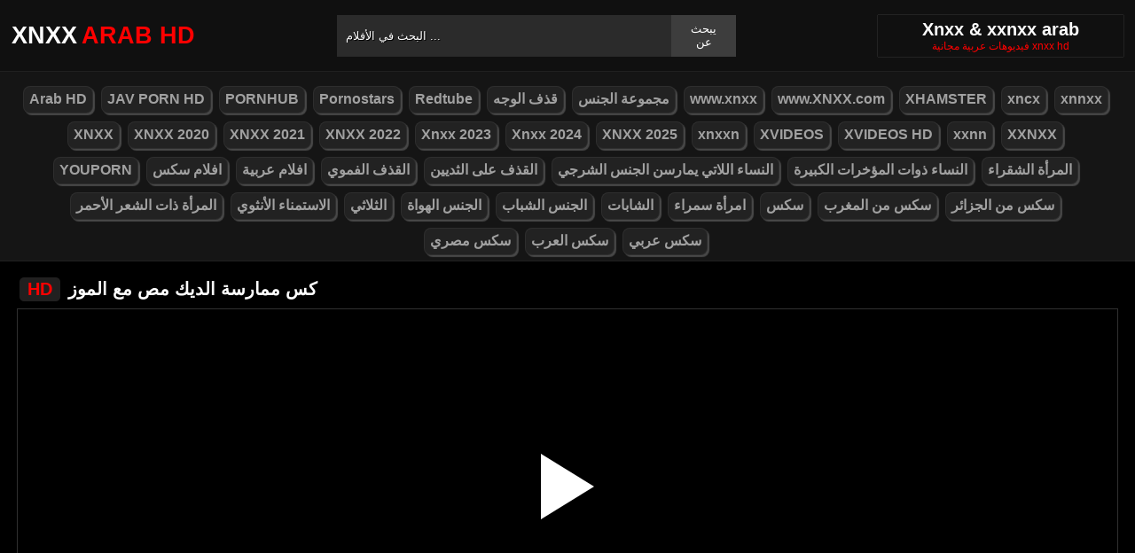

--- FILE ---
content_type: text/html; charset=UTF-8
request_url: https://xnxx1xvideo.com/video/1249
body_size: 6737
content:
<!DOCTYPE html><html lang="ar"><head><meta http-equiv="Content-Type" content="text/html; charset=utf-8"><meta http-equiv="Content-Language" content="ro-RO"><meta name="google" content="notranslate"><meta name="viewport" content="width=device-width, initial-scale=1"><meta name="theme-color" content="#272822"><link rel="canonical" href="https://xnxx1xvideo.com/video/1249"><link rel="sitemap" type="application/xml" href="https://xnxx1xvideo.com/sitemap.xml" title="Sitemap"><meta name="robots" content="index, follow"><meta property="og:video" content="https://descarca.info/preview/xvideos/30567737.mp4"/><meta name="description" content="كس ممارسة الديك مص مع الموز XNXX الأفلام الإباحية وأفلام XXX على الإنترنت عالية الدقة مجانًا"><title>كس ممارسة الديك مص مع الموز</title><style type="text/css" media="all"> body{margin:0;font-size:12px;font-family:Arial, Helvetica, sans-serif;text-align:center;color:#929292;background:#000}h1, h2, ul, ul li{margin:0;padding:0}h1{font-size:20px;color:#fff}h2{font-size:19px;color:#fff}iframe{border:0}ul li{list-style:none}a{color:#a1a1a1;text-decoration:none}a img{border:0}::placeholder{color:white;opacity:1}:-ms-input-placeholder{color:white}::-ms-input-placeholder{color:white}:focus{outline:0}*{-webkit-box-sizing:border-box;-moz-box-sizing:border-box;box-sizing:border-box}.clear{clear:both}.top{background:#101010}.header{width:100%;max-width:1254px;height:80px;margin:auto;text-align:left;background:0 0;display:flex;-webkit-box-align:center;align-items:center}.header .logo{margin-right:10px;display:block;text-decoration:none;font-size:27px;text-transform:uppercase;color:#fff;font-weight:600}.header .logo b{color:#ff0000;font-weight:600;margin-left:5px}.header form{width:450px;height:47px;background:#2b2b2b;margin:auto;display:flex}.header form input{width:100%;height:47px;border:0;padding:0;padding-left:10px;background:transparent;color:#fff;text-shadow:1px 1px #000;line-height:29px}.header form button{height:47px;border:0;background:#3d3d3d;color:#fff;cursor:pointer;padding:0 15px}.header .txt{margin-left:10px;text-align:center;border:#202020;box-shadow:0px 0px 1px rgba(255, 255, 255, 0.48);padding:5px 4%;white-space:nowrap}.header .txt p{margin:0;color:#ff0000}.header .mn{display:none}.header .mn i{width:30px;height:3px;background:#fff;margin:7px 0;display:block;border-radius:5px}.header .mn i:first-child{margin-top:0}.header .mn i:last-child{margin-bottom:0}.header .sc{display:none}.header .sc img{filter:invert(1);width:27px;display:block}.videos{display:flex;flex-wrap:wrap}.videos .post{flex:0 calc(20% - 6px);width:100%;margin:0 3px}.posts1 .post{height:193px;margin-bottom:12px;box-shadow:0px 0px 0 1px #202020}.posts1 .post:hover{box-shadow:0px 0px 0 1px #ff0000}.posts1 .post a{display:block;width:100%;color:#929292;text-decoration:none;overflow:hidden;text-overflow:ellipsis;line-height:1}.posts1 .post a img{width:100%;display:block;height:155px;border-radius:6px;border:2px solid #000}.posts1{display:block}.posts1 .post-date{margin:6px 4px 4px 0;float:left}.posts1 .post-title{padding:2px;font-size:14px;display:block;height:38px;width:100%;overflow:hidden;color:#ff0000}.posts1 .post-title:hover{color:#fff}.posts1 .titlu{width:100%;margin-top:10px;padding:5px 0;color:#fff;border-bottom:solid 1px #303030}.posts1 .titlu .hd{padding:2px 9px;margin:3px;color:#ff0000;border-radius:5px;background:#212020;display:inline-block}.posts1 .titlu1{width:100%;margin:10px 0;color:#a0a0a0;text-transform:uppercase;background:#222;text-align:center;padding:6px}.posts1 .titlu1 b{color:#ff0000}.video_block{display:block;width:100%}.video-player{width:100%;display:block;height:auto;border-left:solid 1px #303030;border-right:solid 1px #303030;border-bottom:solid 1px #303030;position:relative}.video-player iframe{display:block;width:100%;max-width:700px;margin:auto;height:400px}.video-player video{display:block;width:100%;max-width:700px;margin:auto;height:400px}#play{border:0;background:transparent;box-sizing:border-box;width:0;height:74px;border-color:transparent transparent transparent #fff;transition:100ms all ease;border-style:solid;border-width:37px 0 37px 60px;position:absolute;left:50%;top:50%;transform:translateY(-50%) translateX(-50%)}.descriere{display:block;width:100%;background:#151515;padding:1px 10px;font-size:16px;margin-bottom:15px}.descriere .pd{display:block;width:100%;margin:10px 0}.descriere .pd a{padding:4px 8px;display:inline-block;border-radius:5px;background:#000;color:#fff;margin-bottom:4px;font-weight:600}.descriere .pd a:hover{background:#ff0000}.alert{display:block;margin:20px 0;background:#151515;padding:15px 5px;font-size:16px;color:#fff}.srec{display:block;width:97%;max-width:1254px;margin:20px 0;text-align:center}.srec b{display:block;font-size:21px}.srec div{margin-top:10px}.srec div a{display:inline-block}.paginator{display:flex;width:97%;max-width:1254px;margin:20px 0;text-align:center}.paginator span, .paginator a{display:inline-block;margin:2px 2px 2px 0;padding:16px 20px 15px;text-decoration:none;width:auto;color:#fff;background:#151515;border:solid 1px #202020;border-radius:5px}.scrollableContainer{margin:auto}.paginator a:hover{color:#fff;background:#ff0000}.paginator .current{padding:16px 20px 15px;background:#ff0000;color:#fff;border-radius:5px}@media screen and (max-width:1268px){.videos .post{flex:0 calc(25% - 6px)}}@media screen and (max-width:1014px){.videos .post{flex:0 calc(33.33% - 6px)}}@media screen and (max-width:760px){.videos .post{flex:0 calc(50% - 6px)}.posts1 .post{height:auto}.posts1 .post a img{height:auto;max-height:190px}}@media screen and (max-width:750px){.header{background:#1e1e1e;padding:0 20px}.header .mn{display:block}.header .logo{margin:auto}.header form{display:none;position:absolute;top:80px;left:0px;right:0px;width:97%;max-width:1254px}.header .txt{display:none}.header .sc{display:block}.mbn{display:none}.posts1 .titlu1{margin-top:10px;border:0}.posts1 .titlu1 h2{font-size:16px}.posts1 .post-title{font-size:18px}.video-player iframe{height:350px}.video-player video{height:350px}}@media screen and (max-width:507px){.videos .post{flex:0 100%;margin-left:0;margin-right:0}.posts1 .post a img{height:auto;max-height:230px}.video-player iframe{height:250px}.video-player video{height:250px}}.search_blockm{display:none}.mbn{background:#151515;border-bottom:solid 1px #202020;border-top:solid 1px #202020}.main{width:97%;max-width:1254px;margin:auto;text-align:left}.content{width:100%}.footer{width:100%;margin:20px auto 0 auto;background:#131313;border-top:solid 1px #202020;display:inline-block}.footer .footer-links{width:97%;max-width:1254px;text-align:right;margin:auto}.footer-links img{padding-right:3px;vertical-align:bottom}.footer .footer-links ul{text-align:center}.footer .footer-links ul li{margin:10px 0 15px 0;display:inline-block}.footer p{text-align:center}.footer a{text-decoration:none;color:#ff0000;padding:4px;margin:2px;border-radius:5px;background:#232323;display:inline-block}.footer a:hover{color:#fff}.footer b{color:#ff0000}.navbar2{width:97%;max-width:1254px;display:block;position:relative;padding:4px;clear:both;background-color:#151515;margin:5px auto 0 auto}.navbar2 li{box-sizing:border-box;display:inline-block;padding:2px}.navbar2 a{text-shadow:none;padding:2px 6px;padding-bottom:3px;margin:5px 5px 4px 0;margin-bottom:0;box-shadow:2px 2px 1px #484848;color:#a1a1a1;background-color:#222;border-color:#d9d9d9;display:inline-block;font-weight:700;border:1px solid rgba(121, 121, 121, 0.14);font-size:16px;line-height:1.5;border-radius:8px}@media only screen and (max-width:750px){.search_blockm{background:#fff;box-shadow:0 1px 2px rgba(0, 0, 0, 0.1);-moz-box-sizing:border-box;box-sizing:border-box;border-radius:10px;float:none;margin-right:0;margin-top:3px;height:30px;margin-bottom:3px;width:100%;margin-left:0;z-index:2;border-top:0;border-left:0;box-shadow:none;display:inline-block}.search_blockm form{position:relative}.search_inp{color:#a1a1a1;font-size:17px;height:17px;font-weight:400;text-align:center;outline:medium none;vertical-align:middle;padding:10px 15px 5px 10px;border:0;width:84%;float:right;margin-right:10px}.search_btn{text-indent:-9999px;float:left;border:0 none;height:30px;outline:medium none;top:5px;width:53px;position:absolute;background:fff}}</style><link rel="shortcut icon" href="https://xnxx1xvideo.com/fav.png"></head><body><div class="top"><div class="header"><div class="mn"><i></i><i></i><i></i></div><a href="https://xnxx1xvideo.com" title="XNXX ARAB HD" class="logo">XNXX<b>ARAB HD</b></a><form method="post" action="https://xnxx1xvideo.com"><input type="text" name="k" placeholder="البحث في الأفلام ..." autocomplete="off"><button type="submit">يبحث عن</button></form><div class="txt"><h1>Xnxx & xxnxx arab</h1><p>فيديوهات عربية مجانية xnxx hd</p></div><div class="sc"><img src="[data-uri]" alt="ابحث عن الأفلام" width="27" height="27"></div></div></div><div class="mbn"><ul class="navbar2"><li><a href="https://xnxx1xvideo.com/category/arab-hd/" title="Arab HD"><i class="fas fa-folder-open"></i> Arab HD</a></li><li><a href="https://xnxx1xvideo.com/category/jav-porn-hd/" title="JAV PORN HD"><i class="fas fa-folder-open"></i> JAV PORN HD</a></li><li><a href="https://xnxx1xvideo.com/category/pornhub/" title="PORNHUB"><i class="fas fa-folder-open"></i> PORNHUB</a></li><li><a href="https://xnxx1xvideo.com/category/pornostars/" title="Pornostars"><i class="fas fa-folder-open"></i> Pornostars</a></li><li><a href="https://xnxx1xvideo.com/category/redtube/" title="Redtube"><i class="fas fa-folder-open"></i> Redtube</a></li><li><a href="https://xnxx1xvideo.com/category/قذف-الوجه/" title="قذف الوجه"><i class="fas fa-folder-open"></i> قذف الوجه</a></li><li><a href="https://xnxx1xvideo.com/category/مجموعة-الجنس/" title="مجموعة الجنس"><i class="fas fa-folder-open"></i> مجموعة الجنس</a></li><li><a href="https://xnxx1xvideo.com/category/wwwxnxx/" title="www.xnxx"><i class="fas fa-folder-open"></i> www.xnxx</a></li><li><a href="https://xnxx1xvideo.com/category/wwwxnxxcom/" title="www.XNXX.com"><i class="fas fa-folder-open"></i> www.XNXX.com</a></li><li><a href="https://xnxx1xvideo.com/category/xhamster/" title="XHAMSTER"><i class="fas fa-folder-open"></i> XHAMSTER</a></li><li><a href="https://xnxx1xvideo.com/category/xncx/" title="xncx"><i class="fas fa-folder-open"></i> xncx</a></li><li><a href="https://xnxx1xvideo.com/category/xnnxx/" title="xnnxx"><i class="fas fa-folder-open"></i> xnnxx</a></li><li><a href="https://xnxx1xvideo.com/category/xnxx/" title="XNXX"><i class="fas fa-folder-open"></i> XNXX</a></li><li><a href="https://xnxx1xvideo.com/category/xnxx-2020/" title="XNXX 2020"><i class="fas fa-folder-open"></i> XNXX 2020</a></li><li><a href="https://xnxx1xvideo.com/category/xnxx-2021/" title="XNXX 2021"><i class="fas fa-folder-open"></i> XNXX 2021</a></li><li><a href="https://xnxx1xvideo.com/category/xnxx-2022/" title="XNXX 2022"><i class="fas fa-folder-open"></i> XNXX 2022</a></li><li><a href="https://xnxx1xvideo.com/category/xnxx-2023/" title="Xnxx 2023"><i class="fas fa-folder-open"></i> Xnxx 2023</a></li><li><a href="https://xnxx1xvideo.com/category/xnxx-2024/" title="Xnxx 2024"><i class="fas fa-folder-open"></i> Xnxx 2024</a></li><li><a href="https://xnxx1xvideo.com/category/xnxx-2025/" title="XNXX 2025"><i class="fas fa-folder-open"></i> XNXX 2025</a></li><li><a href="https://xnxx1xvideo.com/category/xnxxn/" title="xnxxn"><i class="fas fa-folder-open"></i> xnxxn</a></li><li><a href="https://xnxx1xvideo.com/category/xvideos/" title="XVIDEOS"><i class="fas fa-folder-open"></i> XVIDEOS</a></li><li><a href="https://xnxx1xvideo.com/category/xvideos-hd/" title="XVIDEOS HD"><i class="fas fa-folder-open"></i> XVIDEOS HD</a></li><li><a href="https://xnxx1xvideo.com/category/xxnn/" title="xxnn"><i class="fas fa-folder-open"></i> xxnn</a></li><li><a href="https://xnxx1xvideo.com/category/xxnxx/" title="XXNXX"><i class="fas fa-folder-open"></i> XXNXX</a></li><li><a href="https://xnxx1xvideo.com/category/youporn/" title="YOUPORN"><i class="fas fa-folder-open"></i> YOUPORN</a></li><li><a href="https://xnxx1xvideo.com/category/افلام-سكس/" title="افلام سكس"><i class="fas fa-folder-open"></i> افلام سكس</a></li><li><a href="https://xnxx1xvideo.com/category/افلام-عربية/" title="افلام عربية"><i class="fas fa-folder-open"></i> افلام عربية</a></li><li><a href="https://xnxx1xvideo.com/category/القذف-الفموي/" title="القذف الفموي"><i class="fas fa-folder-open"></i> القذف الفموي</a></li><li><a href="https://xnxx1xvideo.com/category/القذف-على-الثديين/" title="القذف على الثديين"><i class="fas fa-folder-open"></i> القذف على الثديين</a></li><li><a href="https://xnxx1xvideo.com/category/النساء-اللاتي-يمارسن-الجنس-الشرجي/" title="النساء اللاتي يمارسن الجنس الشرجي"><i class="fas fa-folder-open"></i> النساء اللاتي يمارسن الجنس الشرجي</a></li><li><a href="https://xnxx1xvideo.com/category/النساء-ذوات-المؤخرات-الكبيرة/" title="النساء ذوات المؤخرات الكبيرة"><i class="fas fa-folder-open"></i> النساء ذوات المؤخرات الكبيرة</a></li><li><a href="https://xnxx1xvideo.com/category/المرأة-الشقراء/" title="المرأة الشقراء"><i class="fas fa-folder-open"></i> المرأة الشقراء</a></li><li><a href="https://xnxx1xvideo.com/category/المرأة-ذات-الشعر-الأحمر/" title="المرأة ذات الشعر الأحمر"><i class="fas fa-folder-open"></i> المرأة ذات الشعر الأحمر</a></li><li><a href="https://xnxx1xvideo.com/category/الاستمناء-الأنثوي/" title="الاستمناء الأنثوي"><i class="fas fa-folder-open"></i> الاستمناء الأنثوي</a></li><li><a href="https://xnxx1xvideo.com/category/الثلاثي/" title="الثلاثي"><i class="fas fa-folder-open"></i> الثلاثي</a></li><li><a href="https://xnxx1xvideo.com/category/الجنس-الهواة/" title="الجنس الهواة"><i class="fas fa-folder-open"></i> الجنس الهواة</a></li><li><a href="https://xnxx1xvideo.com/category/الجنس-الشباب/" title="الجنس الشباب"><i class="fas fa-folder-open"></i> الجنس الشباب</a></li><li><a href="https://xnxx1xvideo.com/category/الشابات/" title="الشابات"><i class="fas fa-folder-open"></i> الشابات</a></li><li><a href="https://xnxx1xvideo.com/category/امرأة-سمراء/" title="امرأة سمراء"><i class="fas fa-folder-open"></i> امرأة سمراء</a></li><li><a href="https://xnxx1xvideo.com/category/سكس/" title="سكس"><i class="fas fa-folder-open"></i> سكس</a></li><li><a href="https://xnxx1xvideo.com/category/سكس-من-المغرب/" title="سكس من المغرب"><i class="fas fa-folder-open"></i> سكس من المغرب</a></li><li><a href="https://xnxx1xvideo.com/category/سكس-من-الجزائر/" title="سكس من الجزائر"><i class="fas fa-folder-open"></i> سكس من الجزائر</a></li><li><a href="https://xnxx1xvideo.com/category/سكس-مصري/" title="سكس مصري"><i class="fas fa-folder-open"></i> سكس مصري</a></li><li><a href="https://xnxx1xvideo.com/category/سكس-العرب/" title="سكس العرب"><i class="fas fa-folder-open"></i> سكس العرب</a></li><li><a href="https://xnxx1xvideo.com/category/سكس-عربي/" title="سكس عربي"><i class="fas fa-folder-open"></i> سكس عربي</a></li></ul></div><div class="main"><div class="posts1"><div class="titlu"><h1><span class="hd">HD</span> كس ممارسة الديك مص مع الموز</h1></div><div class="video_block"><div class="video-player"><video id="myv" preload=none onclick="kk()"></video> <div id="play" onclick="kk()"></div> <script>var vid = document.getElementById("myv");function setPlayer(dataVideo){vid.src = dataVideo.video;vid.removeAttribute("onclick");vid.play();}function kk(){var getVID = function(url, callback) {document.getElementById("play").style.display = "none";var vid = new XMLHttpRequest();vid.open("GET", url, true);vid.responseType = "json";vid.onload = function() {callback(null, vid.response);};vid.send();};getVID("https://descarca.info/vid2.php?id=30567737&site=xvideos&v=fca72feedea1e1e3635a3e27be3c4b4b", function(err, data) {setPlayer(data);vid.setAttribute("controls", "controls")});}</script></div><div class="descriere"><div class="pd">تاريخ الإضافة: 5 سنين مضت, الوقت: 0:8:17 min, الآراء: 7014</div><div class="pd">فئات: <a href="https://xnxx1xvideo.com/category/xnxx-2020/" title="xnxx-2020" rel="tag"> XNXX 2020</a></div><div class="pd">العلامات: <a href="https://xnxx1xvideo.com/search/كس" title="كس" rel="tag"> كس</a> <a href="https://xnxx1xvideo.com/search/ممارسة" title="ممارسة" rel="tag"> ممارسة</a> <a href="https://xnxx1xvideo.com/search/الديك" title="الديك" rel="tag"> الديك</a> <a href="https://xnxx1xvideo.com/search/مص" title="مص" rel="tag"> مص</a> <a href="https://xnxx1xvideo.com/search/مع" title="مع" rel="tag"> مع</a> <a href="https://xnxx1xvideo.com/search/الموز" title="الموز" rel="tag"> الموز</a></div></div></div><div class="videos"><div class="post"><div class="thumb"><a href="https://xnxx1xvideo.com/video/3624" title="جنس مع بعضهن"><img src="/media/619991754fdd2.jpg" width="300" height="170" alt="جنس مع بعضهن"></a></div><a href="https://xnxx1xvideo.com/video/3624" class="post-title">جنس مع بعضهن</a></div><div class="post"><div class="thumb"><a href="https://xnxx1xvideo.com/video/1905" title="عاهرة العجوز الملاعين وظيفتها لترك الماء في فمك"><img src="/media/60df9c0068009.jpg" width="300" height="170" alt="عاهرة العجوز الملاعين وظيفتها لترك الماء في فمك"></a></div><a href="https://xnxx1xvideo.com/video/1905" class="post-title">عاهرة العجوز الملاعين وظيفتها لترك الماء في فمك</a></div><div class="post"><div class="thumb"><a href="https://xnxx1xvideo.com/video/6269" title="نبك عربي مع كلام الجنس الفموي زوجت الاخ"><img src="/media/6288326845560.jpg" width="300" height="170" alt="نبك عربي مع كلام الجنس الفموي زوجت الاخ"></a></div><a href="https://xnxx1xvideo.com/video/6269" class="post-title">نبك عربي مع كلام الجنس الفموي زوجت الاخ</a></div><div class="post"><div class="thumb"><a href="https://xnxx1xvideo.com/video/7596" title="بنات ثنتين يلعبن مع بعض أمراة كبيره في السن"><img src="/media/6327bdbc1948f.jpg" width="300" height="170" alt="بنات ثنتين يلعبن مع بعض أمراة كبيره في السن"></a></div><a href="https://xnxx1xvideo.com/video/7596" class="post-title">بنات ثنتين يلعبن مع بعض أمراة كبيره في السن</a></div><div class="post"><div class="thumb"><a href="https://xnxx1xvideo.com/video/11259" title="جنس معا مدرب يوغا انطونيو سليمان مع فته سعوديه"><img src="/media/6528882c43c73.webp" width="300" height="170" alt="جنس معا مدرب يوغا انطونيو سليمان مع فته سعوديه"></a></div><a href="https://xnxx1xvideo.com/video/11259" class="post-title">جنس معا مدرب يوغا انطونيو سليمان مع فته سعوديه</a></div><div class="post"><div class="thumb"><a href="https://xnxx1xvideo.com/video/12016" title="إنها تلعق السائل المنوي بمجرد أن تراه يخرج لأن هذا كان الهدف"><img src="/media/65bfe2e2f09d4.webp" width="300" height="170" alt="إنها تلعق السائل المنوي بمجرد أن تراه يخرج لأن هذا كان الهدف"></a></div><a href="https://xnxx1xvideo.com/video/12016" class="post-title">إنها تلعق السائل المنوي بمجرد أن تراه يخرج لأن هذا كان الهدف</a></div><div class="post"><div class="thumb"><a href="https://xnxx1xvideo.com/video/3042" title="الجنس غير المحمي في المطبخ مع أخت قرنية"><img src="/media/617de1bd50c15.jpg" width="300" height="170" alt="الجنس غير المحمي في المطبخ مع أخت قرنية"></a></div><a href="https://xnxx1xvideo.com/video/3042" class="post-title">الجنس غير المحمي في المطبخ مع أخت قرنية</a></div><div class="post"><div class="thumb"><a href="https://xnxx1xvideo.com/video/3809" title="قبلات حارة بين ازواج الجارات عندها زب وقذيب ن"><img src="/media/61a4247a67e8b.jpg" width="300" height="170" alt="قبلات حارة بين ازواج الجارات عندها زب وقذيب ن"></a></div><a href="https://xnxx1xvideo.com/video/3809" class="post-title">قبلات حارة بين ازواج الجارات عندها زب وقذيب ن</a></div><div class="post"><div class="thumb"><a href="https://xnxx1xvideo.com/video/6992" title="عاهرة رومانية تحصل مارس الجنس في جميع أنحاء إسبانيا"><img src="/media/62d9cec6b8694.jpg" width="300" height="170" alt="عاهرة رومانية تحصل مارس الجنس في جميع أنحاء إسبانيا"></a></div><a href="https://xnxx1xvideo.com/video/6992" class="post-title">عاهرة رومانية تحصل مارس الجنس في جميع أنحاء إسبانيا</a></div><div class="post"><div class="thumb"><a href="https://xnxx1xvideo.com/video/371" title="تغلغل خير المرأة في أحمقها"><img src="/media/60509fc358f50.jpg" width="300" height="170" alt="تغلغل خير المرأة في أحمقها"></a></div><a href="https://xnxx1xvideo.com/video/371" class="post-title">تغلغل خير المرأة في أحمقها</a></div><div class="post"><div class="thumb"><a href="https://xnxx1xvideo.com/video/13538" title="هو بينما يضاجع الشقراء امرأة أخرى تقبل حلمات ثديها"><img src="/media/67801d8cd53d2.webp" width="300" height="170" alt="هو بينما يضاجع الشقراء امرأة أخرى تقبل حلمات ثديها"></a></div><a href="https://xnxx1xvideo.com/video/13538" class="post-title">هو بينما يضاجع الشقراء امرأة أخرى تقبل حلمات ثديها</a></div><div class="post"><div class="thumb"><a href="https://xnxx1xvideo.com/video/2117" title="طبيب يمارس الجنس مع مريضها"><img src="/media/6111a84e7abec.jpg" width="300" height="170" alt="طبيب يمارس الجنس مع مريضها"></a></div><a href="https://xnxx1xvideo.com/video/2117" class="post-title">طبيب يمارس الجنس مع مريضها</a></div><div class="post"><div class="thumb"><a href="https://xnxx1xvideo.com/video/2751" title="ينيكها"><img src="/media/616ecbe2863bd.jpg" width="300" height="170" alt="ينيكها"></a></div><a href="https://xnxx1xvideo.com/video/2751" class="post-title">ينيكها</a></div><div class="post"><div class="thumb"><a href="https://xnxx1xvideo.com/video/4070" title="يمارس معها الجنس وهي ملائمة"><img src="/media/61b4016c401e9.jpg" width="300" height="170" alt="يمارس معها الجنس وهي ملائمة"></a></div><a href="https://xnxx1xvideo.com/video/4070" class="post-title">يمارس معها الجنس وهي ملائمة</a></div><div class="post"><div class="thumb"><a href="https://xnxx1xvideo.com/video/1998" title="الجنس مع كس من قوة الحب الملاعين الشرج مع الأسود"><img src="/media/60f1d22e4309e.jpg" width="300" height="170" alt="الجنس مع كس من قوة الحب الملاعين الشرج مع الأسود"></a></div><a href="https://xnxx1xvideo.com/video/1998" class="post-title">الجنس مع كس من قوة الحب الملاعين الشرج مع الأسود</a></div></div></div></div><div class="footer"><center><p>أفضل أفلام عربية XNXX و XNXX 2024 و XXNX مجاني و Tube WWW.XNXX.COM Arabia و XNXX COM و XVIDEOS</p><p>أفضل مقاطع فيديو xnxx وأحدث xxnx عربي وإباحي www.xnxx.com مجانًا فقط هنا!</p></center><div class="footer-links"><ul><li><p><b>&copy; 2026 XNXX1XVIDEO.com - HD www.XNXX.com</b></p></li></ul></div></div><script>document.getElementsByClassName("mn")[0].onclick = function(){var z = document.getElementsByClassName("mbn")[0];if (z.style.display == 'none' || !z.getAttribute("style")) {z.style.display = 'block';} else {z.style.display = 'none';}};document.getElementsByClassName("sc")[0].onclick = function(){var z = document.getElementsByClassName("header")[0].getElementsByTagName("FORM")[0];if (z.style.display == 'none' || !z.getAttribute("style")) {z.style.display = 'flex';} else {z.style.display = 'none';}};</script><script>setTimeout(function(){var y=document.createElement("img");y.src="https://mc.yandex.ru/watch/74417137";y.alt = "";y.style="position:absolute;left:-9444px;width:0;height:0";document.body.appendChild(y);}, 1000);</script><script defer src="https://static.cloudflareinsights.com/beacon.min.js/vcd15cbe7772f49c399c6a5babf22c1241717689176015" integrity="sha512-ZpsOmlRQV6y907TI0dKBHq9Md29nnaEIPlkf84rnaERnq6zvWvPUqr2ft8M1aS28oN72PdrCzSjY4U6VaAw1EQ==" data-cf-beacon='{"version":"2024.11.0","token":"c7eb93e814e74324b1ddd87fb76084e8","r":1,"server_timing":{"name":{"cfCacheStatus":true,"cfEdge":true,"cfExtPri":true,"cfL4":true,"cfOrigin":true,"cfSpeedBrain":true},"location_startswith":null}}' crossorigin="anonymous"></script>
</body></html>